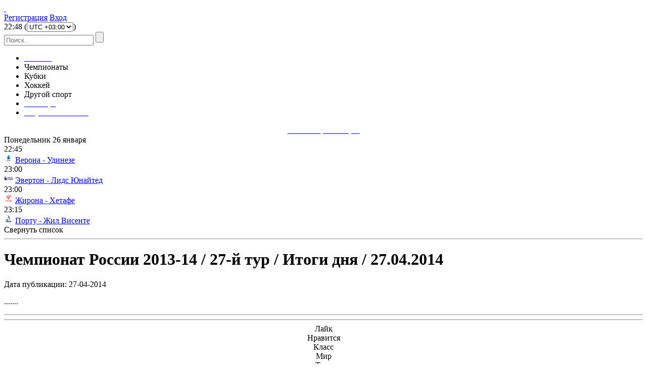

--- FILE ---
content_type: text/html; charset=utf-8
request_url: https://gooool365.org/news/31363-chempionat-rossii-2013-14-27-y-tur-itogi-dnya-27042014.html
body_size: 13525
content:
<!DOCTYPE html>
<html xmlns="https://www.w3.org/1999/xhtml" xml:lang="ru" lang="ru">   
    <head>    
 <meta charset="utf-8">
<title>Чемпионат России 2013-14 / 27-й тур / Итоги дня / 27.04.2014</title>
<meta name="description" content="27 апреля 2014 Футбол - Чемпионат России 2013/14Комментарий русский">
<meta name="keywords" content="14Комментарий, русский, России, Чемпионат, Футбол, апреля">

<meta property="og:site_name" content="Футбольные онлайн трансляции - смотреть футбол онлайн">
<meta property="og:type" content="article">
<meta property="og:title" content="Чемпионат России 2013-14 / 27-й тур / Итоги дня / 27.04.2014">
<meta property="og:url" content="https://gooool365.org/news/31363-chempionat-rossii-2013-14-27-y-tur-itogi-dnya-27042014.html">
<meta property="og:description" content="27 апреля 2014 Футбол - Чемпионат России 2013/14Комментарий русский">
<link rel="search" type="application/opensearchdescription+xml" href="https://gooool365.org/index.php?do=opensearch" title="Футбольные онлайн трансляции - смотреть футбол онлайн">
<link rel="canonical" href="https://gooool365.org/news/31363-chempionat-rossii-2013-14-27-y-tur-itogi-dnya-27042014.html">
<link rel="alternate" type="application/rss+xml" title="Футбольные онлайн трансляции - смотреть футбол онлайн" href="https://gooool365.org/rss.xml">

<script src="/engine/classes/min/index.php?g=general&amp;v=70d5e"></script>
<script src="/engine/classes/min/index.php?f=engine/classes/js/jqueryui.js,engine/classes/js/dle_js.js&amp;v=70d5e" defer></script> 
<link media="screen" href="/engine/classes/min/index.php?f=/pk_asseets/style/styles.css,/pk_asseets/style/adaptive.css&v5.693" type="text/css" rel="stylesheet" />

<link rel="shortcut icon" href="/uploads/favicon.ico">
<link rel="icon" type="image/png" sizes="96x96" href="/uploads/favicon-96x96.png">
<link rel="icon" type="image/svg+xml" href="/uploads/favicon.svg">
<link rel="apple-touch-icon" sizes="180x180" href="/uploads/apple-touch-icon.png">
<meta name="apple-mobile-web-app-title" content="GOOOOL365.ORG">
<link rel="manifest" href="/uploads/site.webmanifest">

<meta name="referrer" content="origin"/>
<meta name="viewport" content="width=device-width, initial-scale=1" />   
<meta name="yandex-verification" content="966f0ef8214b8c4a" />
<meta name="google-site-verification" content="yp6TeQYxzJ49nuPwHojExWHDLhwCi7tb3jYqQDmSUeU" />
<meta name="yandex-verification" content="a363d8fa884be039" />
<meta name="yandex-verification" content="966f0ef8214b8c4a" />

<script type="application/ld+json">
{
	"@context": "https://schema.org",
	"@type": "Organization",
	"url": "https://gooool365.org",
	"logo": "https://gooool365.org/pk_asseets/images/logo365red.png",
	"name": "Gooool: Трансляции футбольных матчей смотреть онлайн",
	"description": "GOOOOL365.ORG :: Смотреть онлайн прямые спортивные трансляции: футбол, хоккей, биатлон. Качество, проверенное временем"
}
</script>

    </head> 
<body> 
   <!--noindex--> 
          
    
  
           
<div class="noneclick">
<div id='zone_1334341083' ></div>
<script>
    (function(w,d,o,g,r,a,m){
        var cid='zone_1334341083';
        w[r]=w[r]||function(){(w[r+'l']=w[r+'l']||[]).push(arguments)};
        function e(b,w,r){if((w[r+'h']=b.pop())&&!w.ABN){
            var a=d.createElement(o),p=d.getElementsByTagName(o)[0];a.async=1;
            a.src='https://cdn.'+w[r+'h']+'/libs/e.js';a.onerror=function(){e(g,w,r)};
            p.parentNode.insertBefore(a,p)}}e(g,w,r);
        w[r](cid,{id:1334341083,domain:w[r+'h']});
    })(window,document,'script',['trafficdok.com'],'ABNS');
</script>
</div>
           
     
    
    
<div class="noneclick">
<div id='zone_1515731259' ></div>
<script>
    (function(w,d,o,g,r,a,m){
        var cid='zone_1515731259';
        w[r]=w[r]||function(){(w[r+'l']=w[r+'l']||[]).push(arguments)};
        function e(b,w,r){if((w[r+'h']=b.pop())&&!w.ABN){
            var a=d.createElement(o),p=d.getElementsByTagName(o)[0];a.async=1;
            a.src='https://cdn.'+w[r+'h']+'/libs/e.js';a.onerror=function(){e(g,w,r)};
            p.parentNode.insertBefore(a,p)}}e(g,w,r);
        w[r](cid,{id:1515731259,domain:w[r+'h']});
    })(window,document,'script',['trafficdok.com'],'ABNS');
</script>
</div>
  

 
    
   
  
       
    
 
  <!--</noindex>-->   
<div class="page">
 	<!-- header -->
    <div class="header">
       <span id="buter2"><div id="buter" style="display: none;" onclick="buter();"></div></span>
 
    	<div class="hed-top nuclear">
            
            <a href="/" alt="Футбольные онлайн трансляции" class="logo gooool365">&nbsp;</a>
           
	    	<div class="rht-hed nuclear">
	    		<div class="log-in">
           	<a href="/index.php?do=register" rel="nofollow">Регистрация</a> 
	    			<a href="#dialog" name="modal" class="enter" rel="nofollow">Вход</a> 
					 
	    		</div>
				
				
				<div class="time-utc" data-timezone="10800">
					<span class="hours">22</span><span class="colon">:</span><span class="minutes">48</span>
					(<select><option value="-11">UTC -11:00</option><option value="-10">UTC -10:00</option><option value="-9">UTC -09:00</option><option value="-8">UTC -08:00</option><option value="-7">UTC -07:00</option><option value="-6">UTC -06:00</option><option value="-5">UTC -05:00</option><option value="-4.5">UTC -04:30</option><option value="-4">UTC -04:00</option><option value="-3.5">UTC -03:30</option><option value="-3">UTC -03:00</option><option value="-2">UTC -02:00</option><option value="-1">UTC -01:00</option><option value="0">UTC +00:00</option><option value="+1">UTC +01:00</option><option value="+2">UTC +02:00</option><option value="+3" selected>UTC +03:00</option><option value="+3.5">UTC +03:30</option><option value="+4">UTC +04:00</option><option value="+4.75">UTC +04:30</option><option value="+5">UTC +05:00</option><option value="+5.5">UTC +05:30</option><option value="+5.75">UTC +05:45</option><option value="+6">UTC +06:00</option><option value="+7">UTC +07:00</option><option value="+8">UTC +08:00</option><option value="+9">UTC +09:00</option><option value="+9.5">UTC +09:30</option><option value="+10">UTC +10:00</option><option value="+11">UTC +11:00</option><option value="+12">UTC +12:00</option></select>)
				</div>
				
               
	    		<div class="naw">
                    
	    			<div class="search">
	    				<form action="" name="searchform" method="post">
							<input type="hidden" name="do" value="search" />
			<input type="hidden" name="subaction" value="search" />
 
						
	    					<input  name="story" placeholder="Поиск.." onblur="if(this.value=='') this.value='Поиск...';" onfocus="if(this.value=='Поиск...') this.value='';" type="text"  class="inp" />
	    					<input type="submit" value="" class="mag" />
	    				</form>
	    			</div>

          
                    
</div>
                   
	    	</div>
    <!--noindex-->           
          
  
           
<div class="tast noneclick">
<script>
    (function(w,d,o,g,r,a,m){
        var cid=(Math.random()*1e17).toString(36);d.write('<div id="'+cid+'"></div>');
        w[r]=w[r]||function(){(w[r+'l']=w[r+'l']||[]).push(arguments)};
        function e(b,w,r){if((w[r+'h']=b.pop())&&!w.ABN){
            var a=d.createElement(o),p=d.getElementsByTagName(o)[0];a.async=1;
            a.src='//cdn.'+w[r+'h']+'/libs/e.js';a.onerror=function(){e(g,w,r)};
            p.parentNode.insertBefore(a,p)}}e(g,w,r);
        w[r](cid,{id:1897024758,domain:w[r+'h']});
    })(window,document,'script',['trafficdok.com'],'ABNS');
</script>
</div>

           
              
      <!--</noindex>-->                      
</div>
 <span id="leftColomn">       
 <div id="hmenu">
 <div class="hmrb">
 <div class="hmlb">
 <ul id="ulm" class="tabs tabs1">
 <li class="t1"><a href="/"><span style="color:white">Главная</span></a></li>
 <li class="t2">Чемпионаты</li>
 <li class="t3">Кубки</li>
 <li class="t4">Хоккей</li>    
 <li class="t5">Другой спорт</li>
 <li class="t6"><a href="/turnirnye-tablicy.html"><span style="color:white">Таблицы</span></a></li>
   
 <li class="t1 last"><a href="/onlayn-tv.html"><span style="color:white">Результаты матчей</span></a></li>
 
 </ul><!--#ulm-->
 </div><!--.hmlb-->
 </div><!--.hmrb-->
 </div><!--#hmenu-->
 <div id="hbmenu">
 <ul id="hbul1" class="t1" style="display:block;">
                      
 </ul><!--#hbul1-->
 <ul id="hbul2" class="t2" style="display:none;">
     <li><a href="/news/rus_premier_league/">Россия</a></li>
     <li><a href="/news/ukrainapremer_liga/">Украина</a></li>
     <li><a href="/news/angliya_premier_league/">Англия</a></li>
     <li><a href="/news/ispaniyala_liga_primera/">Испания</a></li>
     <li><a href="/news/italiyalega_calcio/">Италия</a></li>
     <li><a href="/news/germaniyabundesliga/">Германия</a></li>
     <li><a href="/news/francia/">Франция</a></li>
     <li><a href="/news/drugie_nacionalnye_chempionaty_i_kubki/">Другие Чемпионаты</a></li>
     <li><a href="/news/tovarischeskie_matchi/">Товарищеские матчи</a></li>
     <li><a href="/news/futbolnoe_video/">Передачи</a></li>

 </ul><!--#hbul2-->
 <ul id="hbul3" class="t3" style="display:none;">
     <li><a href="/news/evrokubki_2014_2019gg/">Еврокубки</a></li>
     <li><a href="/news/chempionat_evropy/">Чемпионат Европы</a></li>
     <li><a href="/news/chempionat_mira/">Чемпионат Мира</a></li>
     <li><a href="/copa2015/">Кубок Америки</a></li>
     <li><a href="/news/cup-africa/">Кубок Африканских Наций</a></li>
 </ul><!--#hbul3-->
 <ul id="hbul4" class="t4" style="display:none;">
      
     <li><a href="/news/kontinentalnaya_xokkeynaya_liga_kxl/">КХЛ</a></li>
      
 </ul><!--#hbul4-->
 <ul id="hbul5" class="t5" style="display:none;">
      
      
      
      
      
      
 </ul><!--#hbul5-->
<!--#hbul6-->
 <ul id="hbul7" class="t7" style="display:none;">
     <li><a href="/futbol-live.html">Футбол</a></li>
     <li><a href="/hokkey-live.html">Хоккей</a></li>
    <li><a href="/basketbol-live.html">Баскетбол</a></li>
   <li><a href="/tennis-live.html">Теннис</a></li>
 </ul><!--#hbul7-->
 <ul id="hbul1" class="t8" style="display:none;">
     <li><a href="/tennis.html">СИЛА</a></li>



  </ul><!--#hbul8-->
 </div><!--#hbmenu-->
  </span>    
 </div><!-- #header-->
    <!--/ header -->    
     

<div id="zakr" style="display: none;" onclick="zakr();" onmouseover="zakr();">X</div>
<div id="hovr" style="display: none; opacity: 0;" onclick="zakr();"></div>
<script type="text/javascript">
function buter() {
document.getElementById("leftColomn").style.display='block';
document.getElementById("hovr").style.display='block';
setTimeout('document.getElementById("leftColomn").style.left="0px"; document.getElementById("hovr").style.opacity="1";', 100);
setTimeout('document.getElementById("zakr").style.display="block";', 300);
document.getElementsByTagName("body")[0].style.overflow="hidden";
}
function zakr() {
document.getElementById("hovr").style.opacity='0';
setTimeout('document.getElementById("leftColomn").style.display="none"; document.getElementsByTagName("body")[0].style.overflow="auto"; document.getElementById("hovr").style.display="none";', 500);
document.getElementById("leftColomn").style.left="-100%";
document.getElementById("zakr").style.display="none";
}
if(document.getElementById("leftColomn")) {} else {document.getElementById("buter2").style.display="none";}
/*СВАЙП*/
var initialPoint;
var finalPoint;
document.addEventListener('touchstart', function(event) {
initialPoint=event.changedTouches[0];
}, false);
document.addEventListener('touchend', function(event) {
finalPoint=event.changedTouches[0];
var xAbs = Math.abs(initialPoint.pageX - finalPoint.pageX);
var yAbs = Math.abs(initialPoint.pageY - finalPoint.pageY);
if (xAbs > 250 || yAbs > 250) {
if (xAbs > yAbs) {
if (finalPoint.pageX < initialPoint.pageX){
/*СВАЙП ВЛЕВО*/ zakr();
}
else{
/*СВАЙП ВПРАВО*/ buter();
}}
else {
if (finalPoint.pageY < initialPoint.pageY){
/*СВАЙП ВВЕРХ*/
}
else{
/*СВАЙП ВНИЗ*/
}}}}, false);
</script>     
    
   <div id="game-list">
 <div class="gamelbg">
 <div class="gamerbg">
 <div id="game-tabl">
 <div class="game-in">
<span style="color:#23ff00"></span>
  

     <center><a href="/online/"><span style="font-size:13pt"><span style="color:#ffffff">Онлайн трансляции</span></span> </a> </center>



<div class="table-games-title">Понедельник 26 января</div>
<div class="table-games">
	<div>
	<div class="time active">22:45</div>
	<img src="/uploads/tournir/17501556181832485033.png" alt="" width="18">
	<a href="https://gooool365.org/online/193081-verona-udineze-26-janvarja-prjamaja-transljacija.html">
		<span>Верона - Удинезе</span>
	</a>
</div><div>
	<div class="time">23:00</div>
	<img src="/uploads/tournir/17511035351017553031.png" alt="" width="18">
	<a href="https://gooool365.org/online/193079-jeverton-lids-junajted-26-janvarja-prjamaja-transljacija.html">
		<span>Эвертон - Лидс Юнайтед</span>
	</a>
</div><div>
	<div class="time">23:00</div>
	<img src="/uploads/tournir/17520611341597729473.png" alt="" width="18">
	<a href="https://gooool365.org/online/193080-zhirona-hetafe-26-janvarja-prjamaja-transljacija.html">
		<span>Жирона - Хетафе</span>
	</a>
</div><div>
	<div class="time">23:15</div>
	<img src="/uploads/tournir/1752593209955108241.png" alt="" width="18">
	<a href="https://gooool365.org/online/193082-portu-zhil-visente-26-janvarja-prjamaja-transljacija.html">
		<span>Порту - Жил Висенте</span>
	</a>
</div>
</div>


     
 </div><!--.game-in-->
 </div><!--#game-tabl-->
 <div id="hish">
    <span>Свернуть список</span>

 </div><!--#hish-->

 </div><!--.gamerbg-->
 </div><!--.gamelbg-->
 </div><!--#game-list-->   
      

    <div class="cnt-wrp nuclear">
   <!--noindex--> 
          
  
           
<div class="noneclick">
<center>
 <div id='zone_1409513700' ></div>
<script>
    (function(w,d,o,g,r,a,m){
        var cid='zone_1409513700';
        w[r]=w[r]||function(){(w[r+'l']=w[r+'l']||[]).push(arguments)};
        function e(b,w,r){if((w[r+'h']=b.pop())&&!w.ABN){
            var a=d.createElement(o),p=d.getElementsByTagName(o)[0];a.async=1;
            a.src='https://cdn.'+w[r+'h']+'/libs/e.js';a.onerror=function(){e(g,w,r)};
            p.parentNode.insertBefore(a,p)}}e(g,w,r);
        w[r](cid,{id:1409513700,domain:w[r+'h']});
    })(window,document,'script',['trafficdok.com'],'ABNS');
</script>
</center><hr>
</div> 
           
   
        
        
  
 
        
 
  <!--</noindex>-->      
     	<!-- content123 -->
    	<div class="content">
    	 
    		
			
			
			<div class="articles "> 
       <div class="video"><center></center> </div>
		
            
            
		 <div id='dle-content'><div class="article-main">
                <h1>Чемпионат России 2013-14 / 27-й тур / Итоги дня / 27.04.2014</h1>
    <div class="top">Дата публикации: 27-04-2014 

    <div class="top"></div>
    
 </div>   
 <div class="img-wrp">   <p>.......</p>  </div>  



<div style="text-align:center;"><!-- noindex --><!--/ noindex --></div>

<div class="toshow">
<div class="tshold">

</div>
</div>



  </div>  
  
           
 <hr>   

 <hr>      
<div class="socialb">
	<div class="socialb1" style="display: block;text-align:center;">          
		<div class="social-likes">
			<div class="vkontakte" title="Поделиться ссылкой во Вконтакте">Лайк</div>
			<div class="facebook" title="Поделиться ссылкой на Фейсбуке">Нравится</div>
			<div class="odnoklassniki" title="Поделиться ссылкой в Одноклассниках">Класс</div>
			<div class="mailru" title="Поделиться ссылкой в Моём мире">Мир</div>
			<div class="twitter" title="Поделиться ссылкой в Твиттере">Твит</div>
			<iframe srcdoc='<!DOCTYPE html><html><body style="margin:0;padding:0;"><a href="https://t.me/+FL092TJZqRs1ZmMy" target="_blank" style="background: #3390ec;border-radius: 4px;padding: 3px 8px;border: 1px solid #3390ec;color: #fff;text-decoration: none;font: 12px Arial;font-weight: 400;line-height: 19px;display: block;">Получить&nbsp;прогноз</a></body></html>' sandbox="allow-popups allow-popups-to-escape-sandbox" style="border: none;width: 117px;height: 26.6px;display: inline-block;vertical-align: middle;overflow: hidden;"></iframe>
		</div>
	</div>
</div>           

<div class="dpad">
        <div id="mc-container">

                <ul id="cackle-comments">
                                 </ul>

        </div>
        <script type="text/javascript">
                cackle_widget = window.cackle_widget || [];
        cackle_widget.push({widget: 'Comment', id: '34709', channel: '31363'
            , ssoAuth: 'e30= bc6539508a470798c59d30b56e3fc9cf 1769456902'    });
        document.getElementById('mc-container').innerHTML = '';
        (function() {
            var mc = document.createElement("script");
            mc.type = "text/javascript";
            mc.async = true;
            mc.src = ("https:" == document.location.protocol ? "https" : "http") + "://cackle.me/widget.js";
            var s = document.getElementsByTagName("script")[0]; s.parentNode.insertBefore(mc, s.nextSibling);
        })();
        </script>
              <a id="mc-link" href="http://cackle.me">Социальные комментарии <b style="color:#4FA3DA">Cackl</b><b style="color:#F65077">e</b></a>




</div>

  <div class="block_d">       

      </div>
<hr>



</div>
			</div>
            
          
    
			
			
			 
    		<!-- right-cnt -->
			
    			
    		<!--/ right-cnt -->
			 
    	</div>
    	<!--/ content -->
   	<div class="sidebar">
          <div class="sd-news"> 
             <div class="data nuclear"><span>Рекомендуем</span></div> 
            </div>
   <div class="banner">
   <!--noindex-->         
  
           
 <center><div class="noneclick">
<div id='zone_1515010059' ></div>
<script>
    (function(w,d,o,g,r,a,m){
        var cid='zone_1515010059';
        w[r]=w[r]||function(){(w[r+'l']=w[r+'l']||[]).push(arguments)};
        function e(b,w,r){if((w[r+'h']=b.pop())&&!w.ABN){
            var a=d.createElement(o),p=d.getElementsByTagName(o)[0];a.async=1;
            a.src='https://cdn.'+w[r+'h']+'/libs/e.js';a.onerror=function(){e(g,w,r)};
            p.parentNode.insertBefore(a,p)}}e(g,w,r);
        w[r](cid,{id:1515010059,domain:w[r+'h']});
    })(window,document,'script',['trafficdok.com'],'ABNS');
</script>
</div> </center>
           

       
    
 
  
       
       <!--</noindex>-->     </div>
            <!-- right-rig --> 
           
            <div class="sd-news">
				<div class="headline nuclear">
					<div class="data nuclear">  
						<div align="center">
							<span style="font-size:10pt;"><h2>Новости футбола</h2></span>
							<span style="font-size:10pt;float:right;"><a href="/footballnews/">Все новости</a></span>
						</div>
					</div> 
				</div> 
    			<ul class="news-mnu">
					
   <table cellpadding="0" cellspacing="0" border="0" width="100%">
      <tr><td style="vertical-align:top; width: 100px; padding-right: 7px;"><a href="https://gooool365.org/footballnews/193131-andrej-shevchenko-podvel-itogi-dvuhletnego-rukovodstva-ukrainskoj-associaciej-futbola.html" rel="nofollow"><img class="lazy" src="/templates/site/images/placeholder-min.jpg" data-src="/uploads/posts/2026-01/thumbs/1769444236_ze8b5aphua0dilkf51galzh75xyzn8p3.webp" style="width:100px; height:57px; border: 0;" alt="" /></a><br/><br/></td><hr>
          <td style="vertical-align:top; width: 100%; text-align:left;"><a href="https://gooool365.org/footballnews/193131-andrej-shevchenko-podvel-itogi-dvuhletnego-rukovodstva-ukrainskoj-associaciej-futbola.html" style="font-family:inherit; font-size:11px; font-weight:normal; text-decoration:none; color: #000000;">Андрей Шевченко подвел итоги двухлетнего руководства Украинской ассоциацией</a></td></tr>
   </table>

   <table cellpadding="0" cellspacing="0" border="0" width="100%">
      <tr><td style="vertical-align:top; width: 100px; padding-right: 7px;"><a href="https://gooool365.org/footballnews/193126-aleksandr-zinchenko-blizok-k-perehodu-v-novuju-komandu.html" rel="nofollow"><img class="lazy" src="/templates/site/images/placeholder-min.jpg" data-src="/uploads/posts/2026-01/thumbs/1769444002_orig_792798.jpg" style="width:100px; height:57px; border: 0;" alt="" /></a><br/><br/></td><hr>
          <td style="vertical-align:top; width: 100%; text-align:left;"><a href="https://gooool365.org/footballnews/193126-aleksandr-zinchenko-blizok-k-perehodu-v-novuju-komandu.html" style="font-family:inherit; font-size:11px; font-weight:normal; text-decoration:none; color: #000000;">Александр Зинченко близок к переходу в новую команду</a></td></tr>
   </table>

   <table cellpadding="0" cellspacing="0" border="0" width="100%">
      <tr><td style="vertical-align:top; width: 100px; padding-right: 7px;"><a href="https://gooool365.org/footballnews/193124-jerakovich-iz-zenita-na-poroge-perehoda-v-crvenu-zvezdu.html" rel="nofollow"><img class="lazy" src="/templates/site/images/placeholder-min.jpg" data-src="/uploads/posts/2026-01/thumbs/1769443922_17abe5443e8b839e8a6b50519d556697654d080f32455193556148.jpg" style="width:100px; height:57px; border: 0;" alt="" /></a><br/><br/></td><hr>
          <td style="vertical-align:top; width: 100%; text-align:left;"><a href="https://gooool365.org/footballnews/193124-jerakovich-iz-zenita-na-poroge-perehoda-v-crvenu-zvezdu.html" style="font-family:inherit; font-size:11px; font-weight:normal; text-decoration:none; color: #000000;">Эракович из «Зенита» на пороге перехода в «Црвену Звезду»</a></td></tr>
   </table>

   <table cellpadding="0" cellspacing="0" border="0" width="100%">
      <tr><td style="vertical-align:top; width: 100px; padding-right: 7px;"><a href="https://gooool365.org/footballnews/193121-spartak-soobschil-o-perehode-vladislava-sausja.html" rel="nofollow"><img class="lazy" src="/templates/site/images/placeholder-min.jpg" data-src="/uploads/posts/2026-01/thumbs/1769443745_intervyu-s-futbolistom-vladislavom-sausem_1763564566625922192.jpg" style="width:100px; height:57px; border: 0;" alt="" /></a><br/><br/></td><hr>
          <td style="vertical-align:top; width: 100%; text-align:left;"><a href="https://gooool365.org/footballnews/193121-spartak-soobschil-o-perehode-vladislava-sausja.html" style="font-family:inherit; font-size:11px; font-weight:normal; text-decoration:none; color: #000000;">«Спартак» сообщил о переходе Владислава Сауся</a></td></tr>
   </table>

   <table cellpadding="0" cellspacing="0" border="0" width="100%">
      <tr><td style="vertical-align:top; width: 100px; padding-right: 7px;"><a href="https://gooool365.org/footballnews/193119-luchano-spalletti-poverte-kenan-jyldyz-jeto-nechto-neverojatnoe.html" rel="nofollow"><img class="lazy" src="/templates/site/images/placeholder-min.jpg" data-src="/uploads/posts/2026-01/thumbs/1769443667_italya-da-tum-mansetler-kenan-yildiz-19308627_3583_amp.webp" style="width:100px; height:57px; border: 0;" alt="" /></a><br/><br/></td><hr>
          <td style="vertical-align:top; width: 100%; text-align:left;"><a href="https://gooool365.org/footballnews/193119-luchano-spalletti-poverte-kenan-jyldyz-jeto-nechto-neverojatnoe.html" style="font-family:inherit; font-size:11px; font-weight:normal; text-decoration:none; color: #000000;">Лучано Спаллетти: Поверьте, Кенан Йылдыз - это нечто невероятное</a></td></tr>
   </table>

   <table cellpadding="0" cellspacing="0" border="0" width="100%">
      <tr><td style="vertical-align:top; width: 100px; padding-right: 7px;"><a href="https://gooool365.org/footballnews/193115-djevid-bekhjem-podshutil-nad-synom-posle-pobedy-manchester-junajted-nad-arsenalom-v-apl.html" rel="nofollow"><img class="lazy" src="/templates/site/images/placeholder-min.jpg" data-src="/uploads/posts/2026-01/thumbs/1769443447_devid-bekhem-obmenyalsya-kolkostyami-s-synom-posle-pobedy-myu-nad-arsenalom-v-matche-apl_176943793025695098.jpg" style="width:100px; height:57px; border: 0;" alt="" /></a><br/><br/></td><hr>
          <td style="vertical-align:top; width: 100%; text-align:left;"><a href="https://gooool365.org/footballnews/193115-djevid-bekhjem-podshutil-nad-synom-posle-pobedy-manchester-junajted-nad-arsenalom-v-apl.html" style="font-family:inherit; font-size:11px; font-weight:normal; text-decoration:none; color: #000000;">Дэвид Бекхэм подшутил над сыном после победы «Манчестер Юнайтед» над</a></td></tr>
   </table>
		
				</ul>
    		</div>

          <!--/ right-rig -->  
            
              <!-- right-rig1 -->  
    		
			<div class="sd-news">
				<div class="headline nuclear">
					<div class="data nuclear">
						<div align="center">
							<span style="font-size:11pt"><h2>Обзоры матчей</h2></span>
							<span style="font-size:11pt;float:right;"><a href="/obzors/">Все обзоры</a></span>
						</div>
					</div>
				</div>
				
				
				<ul class="list-logo-club">
					<li><div class="logo-club" data-custom="9063" data-custom_to="#club-place" data-href="/obzors/obzor-matcha-ligi-chempionov/" title="Обзоры матча. Лига Чемпионов"><img src="/templates/site/images/clubs/2.png" alt="Лига Чемпионов"></div></li>
					<li><div class="logo-club" data-custom="9064" data-custom_to="#club-place" data-href="/obzors/obzor-matcha-ligi-evropy/" title="Обзоры матча. Лига Европы"><img src="/templates/site/images/clubs/3.png" alt="Лига Европы"></div></li>
					<li><div class="logo-club" data-custom="9112" data-custom_to="#club-place" data-href="/obzors/obzor-matcha-ligi-konferencij/" title="Обзоры матча. Лига Конференций"><img src="/templates/site/images/clubs/1.png" alt="Лига Конференций"></div></li>
					<li><div class="logo-club" data-custom="9055" data-custom_to="#club-place" data-href="/obzors/obzor-matcha-chempionata-ukrainy/" title="Обзоры матча. Украина"><img src="/templates/site/images/clubs/5.png" alt=""></div></li>
					<li><div class="logo-club" data-custom="9054" data-custom_to="#club-place" data-href="/obzors/obzor-matcha-chempionata-rossii//" title="Обзоры матча. Россия"><img src="/templates/site/images/clubs/14.png" alt=""></div></li>
					<li><div class="logo-club" data-custom="9056" data-custom_to="#club-place" data-href="/obzors/obzor-matcha-chempionata-anglii/" title="Обзоры матча. Англия"><img src="/templates/site/images/clubs/6.png" alt=""></div></li>
					<li><div class="logo-club" data-custom="9057" data-custom_to="#club-place" data-href="/obzors/obzor-matcha-chempionata-ispanii/" title="Обзоры матча. Испания"><img src="/templates/site/images/clubs/9.png" alt=""></div></li>
					<li><div class="logo-club" data-custom="9058" data-custom_to="#club-place" data-href="/obzors/obzor-matcha-chempionata-italii/" title="Обзоры матча. Италия"><img src="/templates/site/images/clubs/10.png" alt=""></div></li>
					<li><div class="logo-club" data-custom="9059" data-custom_to="#club-place" data-href="/obzors/obzor-matcha-chempionata-germanii/" title="Обзоры матча. Германия"><img src="/templates/site/images/clubs/8.png" alt=""></div> </li>
					<li><div class="logo-club" data-custom="9060" data-custom_to="#club-place" data-href="/obzors/obzor-matcha-chempionata-francii/" title="Обзоры матча. Франция"><img src="/templates/site/images/clubs/12.png" alt=""></div></li>
					<li><div class="logo-club" data-custom="9061" data-custom_to="#club-place" data-href="/obzors/obzor-matcha-chempionata-portugalii/" title="Обзоры матча. Португалия"><img src="/templates/site/images/clubs/11.png" alt=""></div></li>
					<li><div class="logo-club" data-custom="9065" data-custom_to="#club-place" data-href="/obzors/obzor-matcha-ligi-naciy/" title="Обзоры матча. Лига Наций"><img src="/templates/site/images/clubs/4.png" alt=""></div></li>
                    <li><div class="logo-club" data-custom="9067" data-custom_to="#club-place" data-href="/obzors/obzor-matcha-chempionata-evropy/" title="Обзоры матча. Чемпионат Европы"><img src="/templates/site/images/clubs/17.png" alt="Чемпионат Европы"></div></li>
					<li><div class="logo-club" data-custom="9066" data-custom_to="#club-place" data-href="/obzors/obzor-matcha-chempionata-mira/" title="Обзоры матча. Чемпионат Мира"><img src="/templates/site/images/clubs/18.png" alt=""></div></li>
					<li><div class="logo-club" data-custom="9069" data-custom_to="#club-place" data-href="/obzors/obzor-matcha-tovarischeskih-turnirov/" title="Обзоры матча. Товарищеские турниры и матчи"><img src="/templates/site/images/clubs/16.png" alt=""></div></li>
					<li><div class="logo-club" data-custom="9085" data-custom_to="#club-place" data-href="/obzors/hockey/" title="Хоккей"><img src="/templates/site/images/clubs/19.png" alt=""></div></li>
				</ul>
				
                
				<ul class="news-mnu" id="club-place">
					
   <table cellpadding="0" cellspacing="0" border="0" width="100%">
      <tr><td style="vertical-align:top; width: 100px; padding-right: 7px;"><a href="https://gooool365.org/obzors/188316-alaves-betis-25-janvarja-obzor-matcha.html" rel="nofollow"><img class="lazy" src="/templates/site/images/placeholder-min.jpg" data-src="/uploads/posts/2026-01/thumbs/1769379722_maxresdefault.jpg" style="width:100px; height:57px; border: 0;" alt="" /></a><br/><br/></td><hr>
          <td style="vertical-align:top; width: 100%; text-align:left;"><a href="https://gooool365.org/obzors/188316-alaves-betis-25-janvarja-obzor-matcha.html" style="font-family:inherit; font-size:11px; font-weight:normal; text-decoration:none; color: #000000;">Алавес - Бетис 25 января обзор матча</a></td></tr>
   </table>

   <table cellpadding="0" cellspacing="0" border="0" width="100%">
      <tr><td style="vertical-align:top; width: 100px; padding-right: 7px;"><a href="https://gooool365.org/obzors/188320-roma-milan-25-janvarja-obzor-matcha.html" rel="nofollow"><img class="lazy" src="/templates/site/images/placeholder-min.jpg" data-src="/uploads/posts/2026-01/thumbs/1769379577_maxresdefault.jpg" style="width:100px; height:57px; border: 0;" alt="" /></a><br/><br/></td><hr>
          <td style="vertical-align:top; width: 100%; text-align:left;"><a href="https://gooool365.org/obzors/188320-roma-milan-25-janvarja-obzor-matcha.html" style="font-family:inherit; font-size:11px; font-weight:normal; text-decoration:none; color: #000000;">Рома - Милан 25 января обзор матча</a></td></tr>
   </table>

   <table cellpadding="0" cellspacing="0" border="0" width="100%">
      <tr><td style="vertical-align:top; width: 100px; padding-right: 7px;"><a href="https://gooool365.org/obzors/188339-lill-strasburg-25-janvarja-obzor-matcha.html" rel="nofollow"><img class="lazy" src="/templates/site/images/placeholder-min.jpg" data-src="/uploads/posts/2026-01/thumbs/1769379394_maxresdefault.jpg" style="width:100px; height:57px; border: 0;" alt="" /></a><br/><br/></td><hr>
          <td style="vertical-align:top; width: 100%; text-align:left;"><a href="https://gooool365.org/obzors/188339-lill-strasburg-25-janvarja-obzor-matcha.html" style="font-family:inherit; font-size:11px; font-weight:normal; text-decoration:none; color: #000000;">Лилль - Страсбург 25 января обзор матча</a></td></tr>
   </table>

   <table cellpadding="0" cellspacing="0" border="0" width="100%">
      <tr><td style="vertical-align:top; width: 100px; padding-right: 7px;"><a href="https://gooool365.org/obzors/188315-real-sosedad-selta-25-janvarja-obzor-matcha.html" rel="nofollow"><img class="lazy" src="/templates/site/images/placeholder-min.jpg" data-src="/uploads/posts/2026-01/thumbs/1769374004_maxresdefault.jpg" style="width:100px; height:57px; border: 0;" alt="" /></a><br/><br/></td><hr>
          <td style="vertical-align:top; width: 100%; text-align:left;"><a href="https://gooool365.org/obzors/188315-real-sosedad-selta-25-janvarja-obzor-matcha.html" style="font-family:inherit; font-size:11px; font-weight:normal; text-decoration:none; color: #000000;">Реал Сосьедад - Сельта 25 января обзор матча</a></td></tr>
   </table>

   <table cellpadding="0" cellspacing="0" border="0" width="100%">
      <tr><td style="vertical-align:top; width: 100px; padding-right: 7px;"><a href="https://gooool365.org/obzors/188351-benfika-jeshtrela-25-janvarja-obzor-matcha.html" rel="nofollow"><img class="lazy" src="/templates/site/images/placeholder-min.jpg" data-src="/uploads/posts/2026-01/thumbs/1769373957_maxresdefault.jpg" style="width:100px; height:57px; border: 0;" alt="" /></a><br/><br/></td><hr>
          <td style="vertical-align:top; width: 100%; text-align:left;"><a href="https://gooool365.org/obzors/188351-benfika-jeshtrela-25-janvarja-obzor-matcha.html" style="font-family:inherit; font-size:11px; font-weight:normal; text-decoration:none; color: #000000;">Бенфика - Эштрела 25 января обзор матча</a></td></tr>
   </table>

   <table cellpadding="0" cellspacing="0" border="0" width="100%">
      <tr><td style="vertical-align:top; width: 100px; padding-right: 7px;"><a href="https://gooool365.org/obzors/188354-famalikan-tondela-25-janvarja-obzor-matcha.html" rel="nofollow"><img class="lazy" src="/templates/site/images/placeholder-min.jpg" data-src="/uploads/posts/2026-01/thumbs/1769373801_maxresdefault.jpg" style="width:100px; height:57px; border: 0;" alt="" /></a><br/><br/></td><hr>
          <td style="vertical-align:top; width: 100%; text-align:left;"><a href="https://gooool365.org/obzors/188354-famalikan-tondela-25-janvarja-obzor-matcha.html" style="font-family:inherit; font-size:11px; font-weight:normal; text-decoration:none; color: #000000;">Фамаликан - Тондела 25 января обзор матча</a></td></tr>
   </table>

   <table cellpadding="0" cellspacing="0" border="0" width="100%">
      <tr><td style="vertical-align:top; width: 100px; padding-right: 7px;"><a href="https://gooool365.org/obzors/188322-juventus-napoli-25-janvarja-obzor-matcha.html" rel="nofollow"><img class="lazy" src="/templates/site/images/placeholder-min.jpg" data-src="/uploads/posts/2026-01/thumbs/1769369613_maxresdefault.jpg" style="width:100px; height:57px; border: 0;" alt="" /></a><br/><br/></td><hr>
          <td style="vertical-align:top; width: 100%; text-align:left;"><a href="https://gooool365.org/obzors/188322-juventus-napoli-25-janvarja-obzor-matcha.html" style="font-family:inherit; font-size:11px; font-weight:normal; text-decoration:none; color: #000000;">Ювентус - Наполи 25 января обзор матча</a></td></tr>
   </table>

   <table cellpadding="0" cellspacing="0" border="0" width="100%">
      <tr><td style="vertical-align:top; width: 100px; padding-right: 7px;"><a href="https://gooool365.org/obzors/188306-arsenal-manchester-junajted-24-janvarja-obzor-matcha.html" rel="nofollow"><img class="lazy" src="/templates/site/images/placeholder-min.jpg" data-src="/uploads/posts/2026-01/thumbs/1769369438_skysports-arsenal-man-utd-highlights_7145651.jpg" style="width:100px; height:57px; border: 0;" alt="" /></a><br/><br/></td><hr>
          <td style="vertical-align:top; width: 100%; text-align:left;"><a href="https://gooool365.org/obzors/188306-arsenal-manchester-junajted-24-janvarja-obzor-matcha.html" style="font-family:inherit; font-size:11px; font-weight:normal; text-decoration:none; color: #000000;">Арсенал - Манчестер Юнайтед 25 января обзор матча</a></td></tr>
   </table>

   <table cellpadding="0" cellspacing="0" border="0" width="100%">
      <tr><td style="vertical-align:top; width: 100px; padding-right: 7px;"><a href="https://gooool365.org/obzors/188337-frajburg-keln-25-janvarja-obzor-matcha.html" rel="nofollow"><img class="lazy" src="/templates/site/images/placeholder-min.jpg" data-src="/uploads/posts/2026-01/thumbs/1769369359_maxresdefault.jpg" style="width:100px; height:57px; border: 0;" alt="" /></a><br/><br/></td><hr>
          <td style="vertical-align:top; width: 100%; text-align:left;"><a href="https://gooool365.org/obzors/188337-frajburg-keln-25-janvarja-obzor-matcha.html" style="font-family:inherit; font-size:11px; font-weight:normal; text-decoration:none; color: #000000;">Фрайбург - Кёльн 25 января обзор матча</a></td></tr>
   </table>

   <table cellpadding="0" cellspacing="0" border="0" width="100%">
      <tr><td style="vertical-align:top; width: 100px; padding-right: 7px;"><a href="https://gooool365.org/obzors/188340-metc-lion-25-janvarja-obzor-matcha.html" rel="nofollow"><img class="lazy" src="/templates/site/images/placeholder-min.jpg" data-src="/uploads/posts/2026-01/thumbs/1769367379_maxresdefault.jpg" style="width:100px; height:57px; border: 0;" alt="" /></a><br/><br/></td><hr>
          <td style="vertical-align:top; width: 100%; text-align:left;"><a href="https://gooool365.org/obzors/188340-metc-lion-25-janvarja-obzor-matcha.html" style="font-family:inherit; font-size:11px; font-weight:normal; text-decoration:none; color: #000000;">Метц - Лион 25 января обзор матча</a></td></tr>
   </table>

   <table cellpadding="0" cellspacing="0" border="0" width="100%">
      <tr><td style="vertical-align:top; width: 100px; padding-right: 7px;"><a href="https://gooool365.org/obzors/188342-parizh-anzhe-25-janvarja-obzor-matcha.html" rel="nofollow"><img class="lazy" src="/templates/site/images/placeholder-min.jpg" data-src="/uploads/posts/2026-01/thumbs/1769367354_maxresdefault.jpg" style="width:100px; height:57px; border: 0;" alt="" /></a><br/><br/></td><hr>
          <td style="vertical-align:top; width: 100%; text-align:left;"><a href="https://gooool365.org/obzors/188342-parizh-anzhe-25-janvarja-obzor-matcha.html" style="font-family:inherit; font-size:11px; font-weight:normal; text-decoration:none; color: #000000;">Париж - Анже 25 января обзор матча</a></td></tr>
   </table>

   <table cellpadding="0" cellspacing="0" border="0" width="100%">
      <tr><td style="vertical-align:top; width: 100px; padding-right: 7px;"><a href="https://gooool365.org/obzors/188341-brest-tuluza-25-janvarja-obzor-matcha.html" rel="nofollow"><img class="lazy" src="/templates/site/images/placeholder-min.jpg" data-src="/uploads/posts/2026-01/thumbs/1769367179_maxresdefault.jpg" style="width:100px; height:57px; border: 0;" alt="" /></a><br/><br/></td><hr>
          <td style="vertical-align:top; width: 100%; text-align:left;"><a href="https://gooool365.org/obzors/188341-brest-tuluza-25-janvarja-obzor-matcha.html" style="font-family:inherit; font-size:11px; font-weight:normal; text-decoration:none; color: #000000;">Брест - Тулуза 25 января обзор матча</a></td></tr>
   </table>
	
				</ul>
			</div>
       

        <!--/ right-rig1 --> 
      
    		<div class="vk"><!--<noindex>--><!-- VK Widget -->
<div id="vk_groups"></div>
<!--</noindex>--></div>
         		

     
    </div>
  </div>    
   
<div class="footer">
		<div class="page">
			<div class="f-top">
                
				<div class="item item-1">
                    <a href="https://gooool365.org" class="f-logo"><img src="/pk_asseets/images/f-logo2-gooool365.png" alt="GOOOOL365.ORG" /></a>
                    <ul class="f-mnu">
					    	<li><a href="https://vk.com/goooolorg" rel="nofollow" target="_blank"><img src="/uploads/vk.png" alt="vk" width="20" height="20" />Вконтакте</a></li>         
                           <li><a href="https://www.facebook.com/gooool.org" rel="nofollow" target="_blank"><img src="/uploads/facebook.png" alt="facebook" width="20" height="20" />Facebook</a></li>   
                     	<li><a href="https://twitter.com/gooool_tv" rel="nofollow" target="_blank"><img src="/uploads/twitter.png" alt="twitter" width="20" height="20" />Twitter</a></li>
                             <li><a href="https://zen.yandex.ru/gooooltv" rel="nofollow" target="_blank"><img src="/uploads/dzen1.png" alt="dzen" width="20" height="20" />ДЗЕН</a></li>         
                      
                </ul>
				</div>
	            <div class="item item-2">
					<span class="hd">Спорт</span>
					<ul class="f-mnu">
					 
						<li><a href="/news/kontinentalnaya_xokkeynaya_liga_kxl/">КХЛ</a></li>
				 
				 
				 
                        <li><a href="/news/zimnie_vidy_sporta/">Зимний спорт</a></li>
                       	<li><a href="/publ/">Матчи</a></li>
                        <li><a href="/blog/">Футбольные матчи</a></li> 
					</ul>
				</div>
                
				<div class="item item-3">
					<span class="hd">Информация</span>
					<ul class="f-mnu">
						<li><a href="/index.php?do=feedback">Контакты</a></li>
                        <li><a href="/reklama-na-sajte.html" class="mailto">Реклама на сайте</a></li>
                        <li><a href="/sitemap.xml">Карта сайта</a></li>
           
                      
                </ul>
				</div>
                		<div class="item item-4">
					<span class="hd">Чемпионаты</span>
					<ul class="f-mnu">
						<li><a href="/news/rus_premier_league/">Чемпионат России</a></li>
						<li><a href="/news/ukrainapremer_liga/">Чемпионат Украины</a></li>
						<li><a href="/news/ispaniyala_liga_primera/">Чемпионат Испании</a></li>
						<li><a href="/news/angliya_premier_league/">Чемпионат Англии</a></li>
						<li><a href="/news/italiyalega_calcio/">Чемпионат Италии</a></li>
						<li><a href="/news/germaniyabundesliga/">Чемпионат Германии</a></li>
						<li><a href="/news/francia/">Чемпионат Франции</a></li>
                        <li><a href="/news/tovarischeskie_matchi/">Товарищеские матчи</a></li>
						<li><a href="/news/drugie_nacionalnye_chempionaty_i_kubki/">Остальные Чемпионаты</a></li>
					</ul>
                            
				</div>
                				<div class="item item-5">
					<span class="hd">Кубки</span>
					<ul class="f-mnu">
					    <li><a href="/news/evrokubki_2014_2019gg/">Еврокубки UEFA</a></li>
						<li><a href="/copa2015/">Кубок Америки</a></li>
						<li><a href="/news/chempionat_evropy/">Чемпионат Европы</a></li>
						<li><a href="/news/chempionat_mira/">Чемпионат Мира</a></li>						
					</ul>
				</div>
                 </div>
			
		<div class="f-btm">
			<div class="copy">Copyright &copy; 2009-2026</div>
			<div class="f-btm-text">
				<p>Все права на онлайн трансляции принадлежат их законным владельцам. Наличие онлайн трансляции на нашем сайте подразумевает лишь размещение гиперссылок с общедоступных видео хостингов.Мы ни в коей мере не претендуем на обозначение нашего авторского права на данные материалы.</p>
				<div class="liveinternet">
					<!--noindex--><!--LiveInternet counter--><script type="text/javascript">
					document.write('<a href="//www.liveinternet.ru/click" '+
					'target="_blank"><img src="//counter.yadro.ru/hit?t57.2;r'+
					escape(document.referrer)+((typeof(screen)=='undefined')?'':
					';s'+screen.width+'*'+screen.height+'*'+(screen.colorDepth?
					screen.colorDepth:screen.pixelDepth))+';u'+escape(document.URL)+
					';h'+escape(document.title.substring(0,150))+';'+Math.random()+
					'" alt="" title="LiveInternet" '+
					'border="0" width="88" height="31"><\/a>')
					</script><!--/LiveInternet--><!--/noindex--> 
				</div>
			</div>
   		</div>
	</div> 

      <!-- pop-up content -->
    <div id="boxes">
        <div id="dialog" class="window">
         

 <div class="ui-dialog ui-widget ui-widget-content ui-corner-all ui-draggable">

 <div class="ui-dialog-titlebar ui-widget-header ui-corner-all ui-helper-clearfix">
<span class="ui-dialog-title" id="ui-dialog-title-logindialog">Авторизация</span>

<a href="#" class="ui-dialog-titlebar-close ui-corner-all close">
<span class="ui-icon ui-icon-closethick">close</span>
</a>

</div>
<div id="logindialog" style="width: auto; min-height: 114.375px; height: auto;" class="ui-dialog-content ui-widget-content">


	<form method="post" action="">
		<div class="logform">
			<ul class="reset">
				<li class="lfield"><div class="s11"><label for="login_name">Логин:</label></div><input type="text" name="login_name" id="login_name" /></li>
				<li class="lfield lfpas"><div class="s11"><label for="login_password">Пароль (<a href="https://gooool365.org/index.php?do=lostpassword">Забыли?</a>):</label></div><input type="password" name="login_password" id="login_password" /></li>
				 <li class="lbtn"><button class="fbutton" onclick="submit();" type="submit" title="Войти"><span>Войти</span></button></li>
			</ul>
			<input name="login" type="hidden" id="login" value="submit" />
		</div>
	</form>
	
	</div>
</div>

        </div>            
        <div id="mask"></div>
    </div>
    <!--/ pop-up content -->   
   </div>
       
       
    
    
    
    

   <!--noindex-->   
    
           
    
  
           
<div class="noneclick">
<div id='zone_1498280979' ></div>
<script>
    (function(w,d,o,g,r,a,m){
        var cid='zone_1498280979';
        w[r]=w[r]||function(){(w[r+'l']=w[r+'l']||[]).push(arguments)};
        function e(b,w,r){if((w[r+'h']=b.pop())&&!w.ABN){
            var a=d.createElement(o),p=d.getElementsByTagName(o)[0];a.async=1;
            a.src='https://cdn.'+w[r+'h']+'/libs/e.js';a.onerror=function(){e(g,w,r)};
            p.parentNode.insertBefore(a,p)}}e(g,w,r);
        w[r](cid,{id:1498280979,domain:w[r+'h']});
    })(window,document,'script',['trafficdok.com'],'ABNS');
</script>
</div>
           
     

              
        
     
                 

                
          
             
  

 <!--/noindex-->     
    
<script>
<!--
var dle_root       = '/';
var dle_admin      = '';
var dle_login_hash = '763423d0b2f238f31ca5ea897f0074473c85bdcc';
var dle_group      = 5;
var dle_skin       = 'site';
var dle_wysiwyg    = '-1';
var quick_wysiwyg  = '0';
var dle_min_search = '4';
var dle_act_lang   = ["Да", "Нет", "Ввод", "Отмена", "Сохранить", "Удалить", "Загрузка. Пожалуйста, подождите..."];
var menu_short     = 'Быстрое редактирование';
var menu_full      = 'Полное редактирование';
var menu_profile   = 'Просмотр профиля';
var menu_send      = 'Отправить сообщение';
var menu_uedit     = 'Админцентр';
var dle_info       = 'Информация';
var dle_confirm    = 'Подтверждение';
var dle_prompt     = 'Ввод информации';
var dle_req_field  = 'Заполните все необходимые поля';
var dle_del_agree  = 'Вы действительно хотите удалить? Данное действие невозможно будет отменить';
var dle_spam_agree = 'Вы действительно хотите отметить пользователя как спамера? Это приведёт к удалению всех его комментариев';
var dle_c_title    = 'Отправка жалобы';
var dle_complaint  = 'Укажите текст Вашей жалобы для администрации:';
var dle_mail       = 'Ваш e-mail:';
var dle_big_text   = 'Выделен слишком большой участок текста.';
var dle_orfo_title = 'Укажите комментарий для администрации к найденной ошибке на странице:';
var dle_p_send     = 'Отправить';
var dle_p_send_ok  = 'Уведомление успешно отправлено';
var dle_save_ok    = 'Изменения успешно сохранены. Обновить страницу?';
var dle_reply_title= 'Ответ на комментарий';
var dle_tree_comm  = '0';
var dle_del_news   = 'Удалить статью';
var dle_sub_agree  = 'Вы действительно хотите подписаться на комментарии к данной публикации?';
var dle_captcha_type  = '1';
var DLEPlayerLang     = {prev: 'Предыдущий',next: 'Следующий',play: 'Воспроизвести',pause: 'Пауза',mute: 'Выключить звук', unmute: 'Включить звук', settings: 'Настройки', enterFullscreen: 'На полный экран', exitFullscreen: 'Выключить полноэкранный режим', speed: 'Скорость', normal: 'Обычная', quality: 'Качество', pip: 'Режим PiP'};
var allow_dle_delete_news   = false;

//-->
</script> 
<script type="text/javascript" src="/engine/classes/min/index.php?charset=utf-8&f=/templates/site/js/libs.js,/templates/site/js/jquery.cookie.js,/templates/site/js/slick.min.js&v1.63"></script>

<link media="screen" href="/engine/classes/min/index.php?charset=utf-8&f=/pk_asseets/style/engine.css,/pk_asseets/style/slick.css" type="text/css" rel="stylesheet" /> 


<!--noindex--><!-- Yandex.Metrika counter -->
<script type="text/javascript" >
   (function(m,e,t,r,i,k,a){m[i]=m[i]||function(){(m[i].a=m[i].a||[]).push(arguments)};
   m[i].l=1*new Date();
   for (var j = 0; j < document.scripts.length; j++) {if (document.scripts[j].src === r) { return; }}
   k=e.createElement(t),a=e.getElementsByTagName(t)[0],k.async=1,k.src=r,a.parentNode.insertBefore(k,a)})
   (window, document, "script", "https://mc.yandex.ru/metrika/tag.js", "ym");

   ym(94485441, "init", {
        clickmap:true,
        trackLinks:true,
        accurateTrackBounce:true
   });
</script>
<noscript><div><img src="https://mc.yandex.ru/watch/94485441" style="position:absolute; left:-9999px;" alt="" /></div></noscript>
<!-- /Yandex.Metrika counter --><!--/noindex-->
  
<!-- Google tag (gtag.js) -->
<script async src="https://www.googletagmanager.com/gtag/js?id=UA-186893680-1"></script>
<script>
  window.dataLayer = window.dataLayer || [];
  function gtag(){dataLayer.push(arguments);}
  gtag('js', new Date());

  gtag('config', 'UA-186893680-1');
</script>
</body>    
</html>

 
 
  
